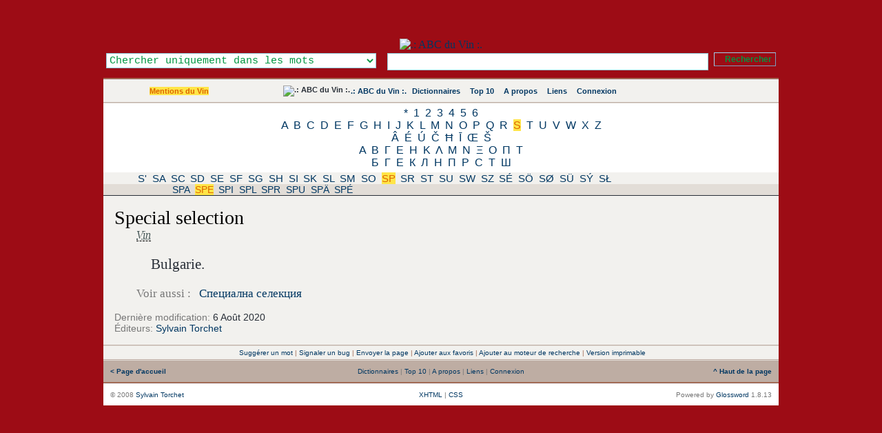

--- FILE ---
content_type: application/xhtml+xml; charset=UTF-8
request_url: https://www.abcduvin.com/index.php/term/,6c53ad9f5fa7b1706e53abadacaf.xhtml
body_size: 17862
content:
<?xml version="1.0" encoding="UTF-8"?> <!DOCTYPE html PUBLIC "-//W3C//DTD XHTML 1.1//EN" "http://www.w3.org/TR/xhtml11/DTD/xhtml11.dtd"> <html dir="ltr" xml:lang="fr" xmlns="http://www.w3.org/1999/xhtml"> <head> <title>Special selection - Mentions du Vin</title> <meta content="application/xhtml+xml; charset=UTF-8" http-equiv="Content-Type" /> <meta content="Glossword version 1.8.13" name="generator" /> <meta content="index,follow,archive" name="robots" /> <meta content=".: ABC du Vin :. - ABC du Vin se propose de vous faire découvrir le vocabulaire du vin, les cépages utilisés, les accords des mets et des vins." name="description" /> <meta content="Special selection, Appellation, Cru, Classé, Origine, Contrôlé, Vin, Qualité, Supérieur, Brut, Sec, Doux, Demi-sec, Château, Capsule, Casa, Clos, Denominación, Origin, Denominazione, Qualitat, mousseux, Hiérarchie, IGP, Indicazione, Indicação, Jakostní, Qualität, abc, Abcduvin, définition, Diccionario, dictionary, dictionnaire, Encyclopedia, Encyclopedie, glossaire, Glossar, lexicon, Lexikon, lexique, liste, Synonym, definition, synonyme, vocabulaire" name="keywords" /> <link href="/favicon.ico" rel="shortcut icon" type="image/x-icon" /> <link href="/favicon.gif" rel="icon" type="image/gif" /> <link href="/gw_css.php?t=gw-framed&amp;dir=ltr" rel="stylesheet" type="text/css" /> <link href="http://www.abcduvin.com/gw_temp/opensearch.xml" rel="search" title=".: ABC du Vin :." type="application/opensearchdescription+xml" /> <script src="/gw_templates/common/scripts.js" type="text/javascript"></script> <script src="/gw_temp/t/gw_framed/scripts.js" type="text/javascript"></script>  <script src="/gw_temp/t/gw_framed/highslide/highslide-with-gallery.js" type="text/javascript"></script> <script charset="utf-8" src="/gw_temp/t/gw_framed/highslide/highslide.config.js" type="text/javascript"></script> <link href="/gw_temp/t/gw_framed/highslide/highslide.css" rel="stylesheet" type="text/css" />   </head> <body> <div class="gw-framed"> <table border="0" cellpadding="0" cellspacing="0" width="100%"> <tbody> <tr style="background:#9D0C15 url('/gw_temp/t/gw_framed/bg_top.png') repeat-x"> <td class="center"> <img alt="" src="/gw_addon/citations/citations_img.php" style="position: absolute; top: 2px; margin-left: 0px; background-clip: border-box;" /> <a href="http://www.abcduvin.com" title=".: ABC du Vin :."><img alt=".: ABC du Vin :." height="150" src="/gw_temp/t/gw_framed/bg_header.jpg" style="margin-top: 56px;" width="950" /> </a>  <form accept-charset="UTF-8" action="/index.php" enctype="application/x-www-form-urlencoded" id="gw" method="get"> <div class="box-search"> <table border="0" cellpadding="0" cellspacing="0" style="float:right" width="100%"> <tbody> <tr> <td style="width: 25em; text-align: left;"><select class="input" id="srch-in-" name="srch[in]" style="color: #009641; background: #FFFFFF;"> <option selected="selected" style="color: #009641;" value="1">Chercher uniquement dans les mots</option> <option style="color: #009641;" value="0">Chercher uniquement dans les définitions</option> <option style="color: #009641;" value="-1">Chercher dans les mots et les définitions</option> </select></td> <td style="text-align: center;"><input class="input" maxlength="128" name="q" onfocus="this.select()" size="128" type="text" value="" /></td> <td style="width:1%; text-align: right;"><input class="submitok" name="post" type="submit" value="Rechercher" /><p></p></td> </tr> </tbody> </table> <input name="srch[adv]" type="hidden" value="all" /> <input name="srch[by]" type="hidden" value="d" /> <input name="a" type="hidden" value="srch" /> <input name="d" type="hidden" value="0" /> <input name="" type="hidden" value="" /> </div> </form>  </td> </tr> </tbody> </table> <div class="hr5"></div> <table border="0" cellpadding="10" cellspacing="0" width="100%"> <tbody> <tr style="background:#F2F1EE url('/gw_temp/t/gw_framed/bg_middle.gif') repeat-x"> <td class="xw center" style="width:200px;"><span class="nobr"><a class="on" href="/index.php/index/1.xhtml">Mentions du Vin</a></span></td> <td class="xw center"> <div class="navtop"> <span class="nobr"><img alt=".: ABC du Vin :." src="/gw_temp/t/gw_framed/abc-favicon.gif" style="margin:-2px; vertical-align:top" /></span> <span class="nobr"><a href="/index.php">.: ABC du Vin :.</a></span> <span class="nobr"><img style="vertical-align:top;margin:1px" src="/gw_temp/t/gw_framed/icon_16_catalog.gif" width="13" height="13" alt="" />&#160;<a href="/index.php/viewpage/5.xhtml">Dictionnaires</a></span> &#160; <span class="nobr"><img style="vertical-align:top;margin:1px" src="/gw_temp/t/gw_framed/icon_16_top10.gif" width="13" height="13" alt="" />&#160;<a href="/index.php/viewpage/2.xhtml">Top 10</a></span> &#160; <span class="nobr"><img style="vertical-align:top;margin:1px" src="/gw_temp/t/gw_framed/icon_16_about.gif" width="13" height="13" alt="" />&#160;<a href="/index.php/viewpage/6.xhtml">A propos</a></span> &#160; <span class="nobr"><img style="vertical-align:top;margin:1px" src="/gw_temp/t/gw_framed/icon_16_link.gif" width="13" height="13" alt="" />&#160;<a href="/index.php/viewpage/7.xhtml">Liens</a></span> &#160; <span class="nobr"><img style="vertical-align:top;margin:1px" src="/gw_temp/t/gw_framed/icon_16_login.gif" width="13" height="13" alt="" />&#160;<a href="/index.php/viewpage/4.xhtml">Connexion</a></span></div> </td>  <td class="xu center" style="width:12em;"><span id="place-il"></span></td>  </tr> </tbody> </table> <div class="hr4"></div><div class="az" style="background:#FFFFFF; #BEADA3; "><a href="/index.php/list/1/,%2A.xhtml">*</a> <a href="/index.php/list/1/,1.xhtml">1</a> <a href="/index.php/list/1/,2.xhtml">2</a> <a href="/index.php/list/1/,3.xhtml">3</a> <a href="/index.php/list/1/,4.xhtml">4</a> <a href="/index.php/list/1/,5.xhtml">5</a> <a href="/index.php/list/1/,6.xhtml">6</a><br /><a href="/index.php/list/1/,A.xhtml">A</a> <a href="/index.php/list/1/,B.xhtml">B</a> <a href="/index.php/list/1/,C.xhtml">C</a> <a href="/index.php/list/1/,D.xhtml">D</a> <a href="/index.php/list/1/,E.xhtml">E</a> <a href="/index.php/list/1/,F.xhtml">F</a> <a href="/index.php/list/1/,G.xhtml">G</a> <a href="/index.php/list/1/,H.xhtml">H</a> <a href="/index.php/list/1/,I.xhtml">I</a> <a href="/index.php/list/1/,J.xhtml">J</a> <a href="/index.php/list/1/,K.xhtml">K</a> <a href="/index.php/list/1/,L.xhtml">L</a> <a href="/index.php/list/1/,M.xhtml">M</a> <a href="/index.php/list/1/,N.xhtml">N</a> <a href="/index.php/list/1/,O.xhtml">O</a> <a href="/index.php/list/1/,P.xhtml">P</a> <a href="/index.php/list/1/,Q.xhtml">Q</a> <a href="/index.php/list/1/,R.xhtml">R</a> <a class="on" href="/index.php/list/1/,S.xhtml">S</a> <a href="/index.php/list/1/,T.xhtml">T</a> <a href="/index.php/list/1/,U.xhtml">U</a> <a href="/index.php/list/1/,V.xhtml">V</a> <a href="/index.php/list/1/,W.xhtml">W</a> <a href="/index.php/list/1/,X.xhtml">X</a> <a href="/index.php/list/1/,Z.xhtml">Z</a><br /><a href="/index.php/list/1/,%C3%82.xhtml">Â</a> <a href="/index.php/list/1/,%C3%89.xhtml">É</a> <a href="/index.php/list/1/,%C3%9A.xhtml">Ú</a> <a href="/index.php/list/1/,%C4%8C.xhtml">Č</a> <a href="/index.php/list/1/,%C4%A6.xhtml">Ħ</a> <a href="/index.php/list/1/,%C4%AA.xhtml">Ī</a> <a href="/index.php/list/1/,%C5%92.xhtml">Œ</a> <a href="/index.php/list/1/,%C5%A0.xhtml">Š</a><br /><a href="/index.php/list/1/,%CE%91.xhtml">Α</a> <a href="/index.php/list/1/,%CE%92.xhtml">Β</a> <a href="/index.php/list/1/,%CE%93.xhtml">Γ</a> <a href="/index.php/list/1/,%CE%95.xhtml">Ε</a> <a href="/index.php/list/1/,%CE%97.xhtml">Η</a> <a href="/index.php/list/1/,%CE%9A.xhtml">Κ</a> <a href="/index.php/list/1/,%CE%9B.xhtml">Λ</a> <a href="/index.php/list/1/,%CE%9C.xhtml">Μ</a> <a href="/index.php/list/1/,%CE%9D.xhtml">Ν</a> <a href="/index.php/list/1/,%CE%9E.xhtml">Ξ</a> <a href="/index.php/list/1/,%CE%9F.xhtml">Ο</a> <a href="/index.php/list/1/,%CE%A0.xhtml">Π</a> <a href="/index.php/list/1/,%CE%A4.xhtml">Τ</a><br /><a href="/index.php/list/1/,%D0%91.xhtml">Б</a> <a href="/index.php/list/1/,%D0%93.xhtml">Г</a> <a href="/index.php/list/1/,%D0%95.xhtml">Е</a> <a href="/index.php/list/1/,%D0%9A.xhtml">К</a> <a href="/index.php/list/1/,%D0%9B.xhtml">Л</a> <a href="/index.php/list/1/,%D0%9D.xhtml">Н</a> <a href="/index.php/list/1/,%D0%9F.xhtml">П</a> <a href="/index.php/list/1/,%D0%A0.xhtml">Р</a> <a href="/index.php/list/1/,%D0%A1.xhtml">С</a> <a href="/index.php/list/1/,%D0%A2.xhtml">Т</a> <a href="/index.php/list/1/,%D0%A8.xhtml">Ш</a><br /></div><div class="aazz" style="background:#F2F1EE; #BEADA3; "><a href="/index.php/list/1/,S,%26%23039%3B,.xhtml">S&#039;</a> <a href="/index.php/list/1/,S,A,.xhtml">SA</a> <a href="/index.php/list/1/,S,C,.xhtml">SC</a> <a href="/index.php/list/1/,S,D,.xhtml">SD</a> <a href="/index.php/list/1/,S,E,.xhtml">SE</a> <a href="/index.php/list/1/,S,F,.xhtml">SF</a> <a href="/index.php/list/1/,S,G,.xhtml">SG</a> <a href="/index.php/list/1/,S,H,.xhtml">SH</a> <a href="/index.php/list/1/,S,I,.xhtml">SI</a> <a href="/index.php/list/1/,S,K,.xhtml">SK</a> <a href="/index.php/list/1/,S,L,.xhtml">SL</a> <a href="/index.php/list/1/,S,M,.xhtml">SM</a> <a href="/index.php/list/1/,S,O,.xhtml">SO</a> <a class="on" href="/index.php/list/1/,S,P,.xhtml">SP</a> <a href="/index.php/list/1/,S,R,.xhtml">SR</a> <a href="/index.php/list/1/,S,T,.xhtml">ST</a> <a href="/index.php/list/1/,S,U,.xhtml">SU</a> <a href="/index.php/list/1/,S,W,.xhtml">SW</a> <a href="/index.php/list/1/,S,Z,.xhtml">SZ</a> <a href="/index.php/list/1/,S,%C3%89,.xhtml">SÉ</a> <a href="/index.php/list/1/,S,%C3%96,.xhtml">SÖ</a> <a href="/index.php/list/1/,S,%C3%98,.xhtml">SØ</a> <a href="/index.php/list/1/,S,%C3%9C,.xhtml">SÜ</a> <a href="/index.php/list/1/,S,%C3%9D,.xhtml">SÝ</a> <a href="/index.php/list/1/,S,%C5%81,.xhtml">SŁ</a><br /></div><div class="aaazzz" style="background:#E2DDD7; #BEADA3; "><a href="/index.php/list/1/,S,P,A.xhtml">SPA</a> <a class="on" href="/index.php/list/1/,S,P,E.xhtml">SPE</a> <a href="/index.php/list/1/,S,P,I.xhtml">SPI</a> <a href="/index.php/list/1/,S,P,L.xhtml">SPL</a> <a href="/index.php/list/1/,S,P,R.xhtml">SPR</a> <a href="/index.php/list/1/,S,P,U.xhtml">SPU</a> <a href="/index.php/list/1/,S,P,%C3%84.xhtml">SPÄ</a> <a href="/index.php/list/1/,S,P,%C3%89.xhtml">SPÉ</a><br /></div><div class="box"><div class="inlinetable" style="text-align:left"> <h1 class="term">Special selection</h1> <div class="defnblock"><acronym title="Vin : Ensemble des termes pouvant être inscrits sur un contenant du vin.">Vin</acronym>&#32;<span class="abbr-5">&#032;</span><br /><div class="defn">Bulgarie.</div><div class="gwsee"><span class="gray">Voir aussi :</span>&#32;<a rel="nofollow" class="href-see" href="/index.php/?a=srch&amp;d=1&amp;q=%D0%A1%D0%BF%D0%B5%D1%86%D0%B8%D0%B0%D0%BB%D0%BD%D0%B0+%D1%81%D0%B5%D0%BB%D0%B5%D0%BA%D1%86%D0%B8%D1%8F&amp;srch[adv]=phrase&amp;srch[by]=d&amp;srch[in]=1" title="Voir aussi Специална селекция">Специална селекция</a></div></div><div class="defnnote"><span class="gray">Dernière modification:</span> 6 Août 2020</div><div class="defnnote"><span class="gray">Éditeurs:</span> <a href="/index.php/profile/view/2.xhtml">Sylvain Torchet</a></div> </div></div> <div class="hr4"></div> <table border="0" cellpadding="4" cellspacing="0" width="100%"> <tbody> <tr class="xq center" style="background:#F2F1EE"> <td> <div class="navpages">&#160;<a href="#" onclick="self.location='/index.php/viewpage/1,newterm,3035,1.xhtml';return false" title="Envoyer un nouveau terme pour ce dictionnaire.">Suggérer un mot</a>&#32;|&#32;<a href="#" onclick="self.location='/index.php/viewpage/1,report,3035,1.xhtml';return false" title="Faites nous part de tout bug que vous avez trouvé.">Signaler un bug</a>&#32;|&#32;<a href="#" onclick="self.location='/index.php?a=viewpage&amp;arPost[title]=Special+selection+-+Mentions+du+Vin&amp;arPost[url]=http%3A%2F%2Fwww.abcduvin.com%2F%3Fa%3Dterm%26amp%3Bd%3D1%26amp%3Bt%3D3035&amp;id=1&amp;uid=sendpage';return false">Envoyer la page</a>&#32;|&#32;<a href="#" onclick="return gw_addBookmark('http://www.abcduvin.com?a=srch&amp;d=1&amp;q=Special+selection','Special selection - Mentions du Vin')">Ajouter aux favoris</a>&#32;|&#32;<a href="#" onclick="return gw_installSearchEngine()" title="Ajouter ce site aux moteurs de recherche de votre navigateur.">Ajouter au moteur de recherche</a>&#32;|&#32;<a href="#" onclick="self.location='/index.php/print/,3035,1.xhtml';return false" title="Afficher une version imprimable de cette page.">Version imprimable</a></div> </td> </tr> </tbody> </table> <div class="hr4"></div> <table border="0" cellpadding="10" cellspacing="0" width="100%"> <tbody> <tr class="xq gray" style="vertical-align:middle; background:#BEADA3 url('/gw_temp/t/gw_framed/bg_middle.gif');"> <td style="width:20%; text-align:left;"> <a href="http://www.abcduvin.com/index.php"><strong>&#060;&#160;Page d'accueil</strong></a> </td> <td style="text-align:center;">&#32;<a href="/index.php/viewpage/5.xhtml">Dictionnaires</a>&#32;|&#32;<a href="/index.php/viewpage/2.xhtml">Top 10</a>&#32;|&#32;<a href="/index.php/viewpage/6.xhtml">A propos</a>&#32;|&#32;<a href="/index.php/viewpage/7.xhtml">Liens</a>&#32;|&#32;<a href="/index.php/viewpage/4.xhtml">Connexion</a></td> <td style="width:20%; text-align:right;"> <a href="#" onclick="scroll(0,0);return false"><strong>^&#160;Haut de la page</strong></a> </td> </tr> </tbody> </table> <div class="hr5"></div> <table border="0" cellpadding="10" cellspacing="0" style="background:#FFFFFF;" width="100%"> <tbody> <tr class="gray xq" style="vertical-align:middle;"> <td style="width:35%; text-align:left;">&#169; 2008 <a title="mailto:gw_admin@abcduvin.com" href="mailto:fyqm@udygrzd.com" onmouseover="this.href='ma'+'il'+'to'+':g'+'w_'+'ad'+'mi'+'n@'+'ab'+'cd'+'uv'+'in'+'.c'+'om'+' '">Sylvain Torchet</a></td> <td style="text-align:center;">  <a href="#" onclick="nw('http://validator.w3.org/check?uri=http://www.abcduvin.com%2Findex.php%2Fterm%2F%2C6c53ad9f5fa7b1706e53abadacaf.xhtml;ss=1');return false">XHTML</a> | <a href="#" onclick="nw('http://jigsaw.w3.org/css-validator/validator?uri=http%3A%2F%2Fwww.abcduvin.com%2Findex.php&amp;warning=2&amp;profile=css2&amp;usermedium=all');return false">CSS</a> </td>  <td style="width:35%; text-align:right;">Powered&#160;by <a href="http://glossword.biz/" onclick="window.open(this);return false" title="Freeware dictionary/glossary PHP-script">Glossword</a>&#160;1.8.13</td> </tr> </tbody> </table> </div>  <script type="text/javascript">/*<![CDATA[*/ gwJS.Put('str_select_il', '<div class="box-themes"><form action="/index.php/term/,6c53ad9f5fa7b1706e53abadacaf.xhtml" method="post"><table cellpadding="0" cellspacing="0" width="100%"><tbody><tr><td style="width:99%"><select name="il" class="xt" style="width:100%" dir="ltr"><option value="en-utf8">English US</option><option value="fr-utf8" selected="selected">French - Français</option><option value="de-utf8">German - Deutsch</option><option value="pt-utf8">Portuguese - Português</option><option value="ru-utf8">Russian - Русский</option><option value="es-utf8">Spanish - Español</option></select></td><td style="width:1%"><input id="ok-il" style="width:3em" name="is[save_il]" type="submit" class="submitok" value="OK" /></td></tr></tbody></table></form></div>'); gwJS.Put('str_select_visualtheme', '<div class="box-themes"><form action="/index.php/term/,6c53ad9f5fa7b1706e53abadacaf.xhtml" method="post"><table cellpadding="0" cellspacing="0" width="100%"><tbody><tr><td style="width:99%"><select name="visualtheme" class="xt" style="width:100%" dir="ltr"><option value="gw_fluid">.: Fluid :.</option><option value="gw_framed" selected="selected">.: Framed :.</option></select></td><td style="width:1%"><input id="ok-visualtheme" style="width:3em" type="submit" name="is[save_visualtheme]" class="submitok" value="OK" /></td></tr></tbody></table></form></div>'); /*]]>*/</script>  <script type="text/javascript">/*<![CDATA[*/ function gw_addBookmark(url, title) { if ((typeof window.sidebar == "object") && (typeof window.sidebar.addPanel == "function")) { window.sidebar.addPanel(gw_site_name + " - " + title, url, ""); } else if (typeof window.external == "object") { window.external.AddFavorite(url, gw_site_name + " - " + title); } else { alert("CTRL+D"); } } function gw_installSearchEngine() { if (window.external && ("AddSearchProvider" in window.external)) { window.external.AddSearchProvider(gw_server_url + "/" + gw_path_temp + "/opensearch.xml"); } else { alert("The browser does not support OpenSearch."); } return false; } var gw_site_name = ".: ABC du Vin :."; var gw_site_desc = "ABC du Vin se propose de vous faire découvrir le vocabulaire du vin, les cépages utilisés, les accords des mets et des vins."; var gw_server_url = "http://www.abcduvin.com"; var gw_path_temp = "gw_temp"; gwVT.init(); /*]]>*/</script>  <script type="text/javascript"> /*<![CDATA[*/ var _paq = _paq || []; str = '<a href="/index.php/index/1.xhtml">Mentions du Vin</a>'; reg = new RegExp("\x3e([^\x3c]+)\x3c"); if (reg.exec(str) !== null) {var cat = reg.exec(str)[1];} else {var cat = false;}; _paq.push(["trackSiteSearch", "", "false", ]); _paq.push(["trackPageView"]); _paq.push(["enableLinkTracking"]); (function() { var u=(("https:" == document.location.protocol) ? "https" : "http") + "://www.abcduvin.com/piwik/"; _paq.push(["setTrackerUrl", u+"piwik.php"]); _paq.push(["setSiteId", "1"]); var d=document, g=d.createElement("script"), s=d.getElementsByTagName("script")[0]; g.type="text/javascript"; g.defer=true; g.async=true; g.src=u+"piwik.js"; s.parentNode.insertBefore(g,s); })(); /*]]>*/ </script> <noscript>  <p><img alt="" src="https://www.abcduvin.com/piwik/piwik.php?idsite=1&amp;rec=1" style="border:0" /></p>  </noscript>  </body></html>